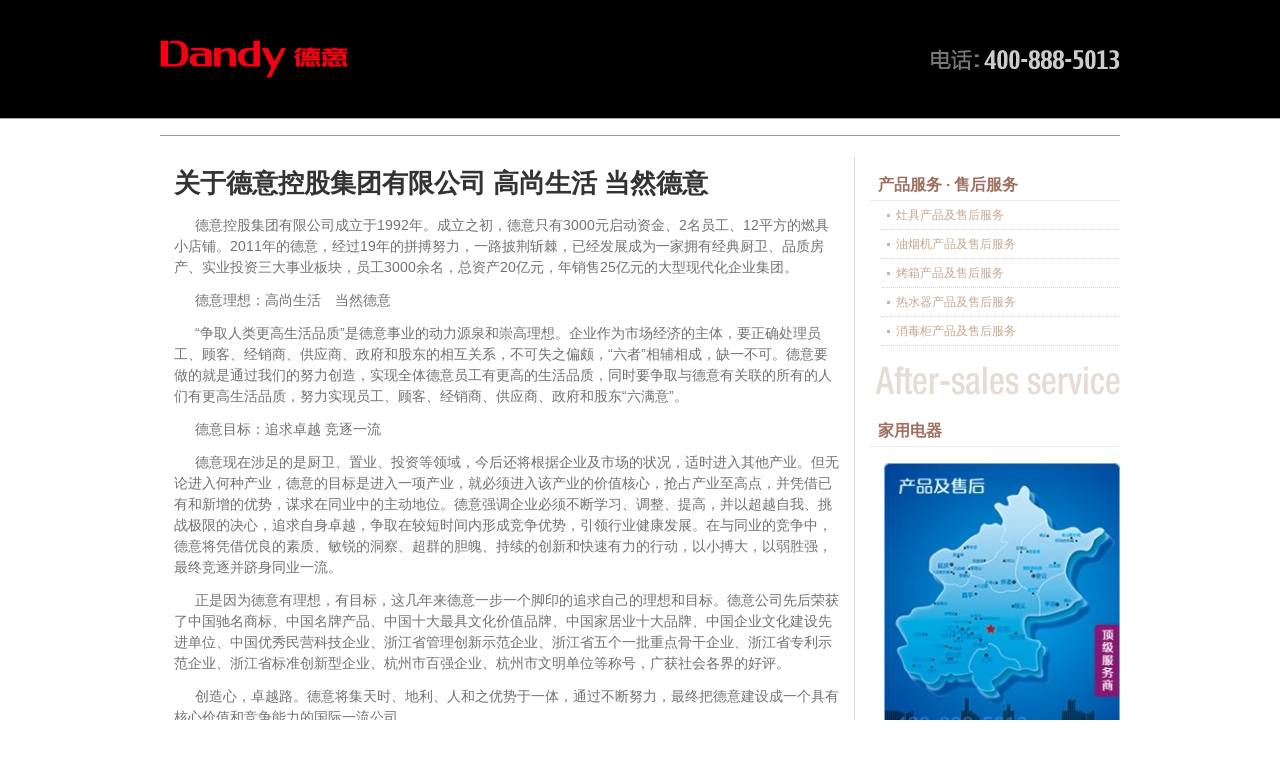

--- FILE ---
content_type: text/html
request_url: http://www.service86.com/dandy/ranqizao/i1300.html
body_size: 3009
content:
<!doctype html><html lang="zh-CN"><head><meta http-equiv="Content-Type" content="text/html; charset=utf-8">
<title>关于德意控股集团有限公司 高尚生活 当然德意-德意</title><meta name="description" content="关于德意控股集团有限公司 高尚生活 当然德意：德意控股集团有限公司成立于1992年。成立之初，德意只有3000元启动资金、2名员工、12平方的燃具小店铺。2011年的德意，经过19年的拼搏努力，一路披荆斩棘，已   "><meta name="keywords" content="关于德意控股集团有限公司 高尚生活 当然德意">
<link href="/static/style1310/brdsvc_2.css" rel="stylesheet" type="text/css">
</head>
<body>
<div class="w_bf100 hdrbg clearfix bdr_b_s1A3A3A3">
<div class="ctnr_ctr">
<div class="hdr">
<div class="hdr1 floatl"><h1><a href="http://www.service86.com/dandy/"><img src="/static/img/lg-dandy.gif" alt="德意"></a></h1></div><script type="text/javascript" charset="utf-8" src="/static/js/wznbgy.js"></script><div class="hdr2 floatr"><script>tdjbd();</script><img src="/static/img/sp-top.gif" width="190" height="28" alt=""><script>eceal();</script></div>
</div>
</div>
</div>
<div class="w_bf100 clearfix">
<div class="ctnr_ctr">
<div class="nav m_t10">
<!-- ref_cat_6com -->
</div>
</div>
</div>
<div class="w_bf100 clearfix">
<div class="ctnr_ctr">
<div class="scttar">
<div class="scttar1">
<h2 class="font_fa_ht font_si_26 text_clr_333">关于德意控股集团有限公司 高尚生活 当然德意</h2>
<p>德意控股集团有限公司成立于1992年。成立之初，德意只有3000元启动资金、2名员工、12平方的燃具小店铺。2011年的德意，经过19年的拼搏努力，一路披荆斩棘，已经发展成为一家拥有经典厨卫、品质房产、实业投资三大事业板块，员工3000余名，总资产20亿元，年销售25亿元的大型现代化企业集团。</p>
<p>德意理想：高尚生活　当然德意</p>
<p>&ldquo;争取人类更高生活品质&rdquo;是德意事业的动力源泉和崇高理想。企业作为市场经济的主体，要正确处理员工、顾客、经销商、供应商、政府和股东的相互关系，不可失之偏颇，&ldquo;六者&rdquo;相辅相成，缺一不可。德意要做的就是通过我们的努力创造，实现全体德意员工有更高的生活品质，同时要争取与德意有关联的所有的人们有更高生活品质，努力实现员工、顾客、经销商、供应商、政府和股东&ldquo;六满意&rdquo;。</p>
<p>德意目标：追求卓越 竞逐一流</p>
<p>德意现在涉足的是厨卫、置业、投资等领域，今后还将根据企业及市场的状况，适时进入其他产业。但无论进入何种产业，德意的目标是进入一项产业，就必须进入该产业的价值核心，抢占产业至高点，并凭借已有和新增的优势，谋求在同业中的主动地位。德意强调企业必须不断学习、调整、提高，并以超越自我、挑战极限的决心，追求自身卓越，争取在较短时间内形成竞争优势，引领行业健康发展。在与同业的竞争中，德意将凭借优良的素质、敏锐的洞察、超群的胆魄、持续的创新和快速有力的行动，以小搏大，以弱胜强，最终竞逐并跻身同业一流。</p>
<p>正是因为德意有理想，有目标，这几年来德意一步一个脚印的追求自己的理想和目标。德意公司先后荣获了中国驰名商标、中国名牌产品、中国十大最具文化价值品牌、中国家居业十大品牌、中国企业文化建设先进单位、中国优秀民营科技企业、浙江省管理创新示范企业、浙江省五个一批重点骨干企业、浙江省专利示范企业、浙江省标准创新型企业、杭州市百强企业、杭州市文明单位等称号，广获社会各界的好评。</p>
<p>创造心，卓越路。德意将集天时、地利、人和之优势于一体，通过不断努力，最终把德意建设成一个具有核心价值和竞争能力的国际一流公司。</p>
<p class="scttar1_copyrt">来源：<a href="http://www.service86.com/dandy/">德意售后服务中心</a>　时间：3月14日</p>
<h3 class="srlsatc">相关阅读</h3>
<dl class="srlsatclst">
<dt><a href="http://www.service86.com/dandy/ranqizao/i719.html" title="德意燃气灶具北京维修中心 保修规格 售后服务 ">德意燃气灶具北京维修中心 保修规格 售后服务 </a></dt>
<dd>德意厨具有限公司北京分公司位于北京市南三环中路70号南曦大厦a座1707室，负责北京市场德意燃气… 11-18</dd>
<dt><a href="http://www.service86.com/dandy/ranqizao/i720.html" title="呼和浩特德意售后服务中心 三有服务 维修项目目录 ">呼和浩特德意售后服务中心 三有服务 维修项目目录 </a></dt>
<dd>呼和浩特德意售后服务中心：专业台式 嵌入式燃气灶维修，故障检测，售后清洗、保养服务。呼和… 11-18</dd>
</dl>
</div>
<div class="scttar2">
<h3><strong>产品服务 · 售后服务</strong></h3>
<ul>
<li>灶具产品及售后服务</li>
<li>油烟机产品及售后服务</li>
<li>烤箱产品及售后服务</li>
<li>热水器产品及售后服务</li>
<li>消毒柜产品及售后服务</li>
</ul>
<h3>家用电器</h3>
<p class="m_t10 text_al_r"><img src="/static/wscom/fwqy.jpg" alt="产品及售后服务" width="236" height="282"></p>
</div>
<div class="sftrtl">
<div class="hftrtl_lictr">
<ul>
<li>服务电话：<script type="text/javascript">svcstn();</script></li>
<script type="text/javascript">fxscurlag();</script>分享 &amp; 收藏<script type="text/javascript">fxscurlaf();</script>
</ul>
</div>
</div>
</div>
</div>
</div>
<div class="w_bf100 bg_clr_FFF clearfix">
<div class="ctnr_ctr">
<div class="sbrslc">
<script src="http://libs.baidu.com/jquery/1.9.1/jquery.min.js" type="text/javascript"></script>
<script type="text/javascript" src="/static/js/gotop.js"></script>
<ul>
<li><span class="floatl"><a href="http://www.service86.com/dandy/">德意</a> &gt; <a href="http://www.service86.com/dandy/ranqizao/">燃气灶</a> &gt; 关于德意控股集团有限公司 高尚生活 当然德意</span><span id="back-top" class="floatr" style="cursor:pointer"><img src="/static/img/gotop.gif" width="64" height="18"></span></li>
</ul>
</div>
</div>
</div>
<div class="w_bf100 clearfix">
<div class="ctnr_ctr">
<div class="ftr">版权所有©德意电器 <a href="http://www.service86.com/dandy/">www.service86.com/dandy/</a> 德意电器售后服务中心</div>
</div></div><script type="text/javascript" id="bdshare_js" data="type=button&amp;uid=0"></script>
<script type="text/javascript" id="bdshell_js"></script>
<script type="text/javascript"> document.getElementById("bdshell_js").src = "http://bdimg.share.baidu.com/static/js/shell_v2.js?cdnversion=" + Math.ceil(new Date()/3600000);
</script><span class="dspl_n"><script type="text/javascript">wspsst();</script></span>
</body>
</html>

--- FILE ---
content_type: text/css
request_url: http://www.service86.com/static/style1310/brdsvc_2.css
body_size: 2646
content:
@charset "utf-8"; 
body,p,ul,ol,li,dl,dt,dd,h1,h2,h3,h4,h5,h6,pre,form,fieldset,legend,input,button,select,textarea,blockquote,th,td{margin:0;padding:0}
body{font:12px/1.5 'Hiragino Sans GB','Microsoft Yahei','Helvetica Neue','Heiti SC',Tahoma,Arial,sans-serif;color:#555;background:#fff}
p,li,dt,dd,blockquote{word-wrap:break-word}
table{border-collapse:collapse;border-spacing:0;font-size:12px;margin:6px auto;border-left:solid 1px #eee;border-top:solid 1px #eee}
tr{border-bottom:solid 1px #eee}
td{border-right:solid 1px #eee;line-height:26px;padding-left:4px}
table img{margin-left:-4px}
img,a img,fieldset,iframe{border:none}
img{vertical-align:top}
address,caption,cite,code,dfn,em,i,th,var{font-style:normal;font-weight:normal}
caption,th{text-align:left}
code,kbd,pre,samp{font-family:Monospace}
sup{vertical-align:text-top}
sub{vertical-align:text-bottom}
form{display:inline}
input[type="checkbox"]{margin:0;padding:0}
input,label,th{vertical-align:middle}
input,button,select,textarea{font:12px/1.5 Arial}
input,button,select{vertical-align:middle;overflow:visible}
select{height:20px;line-height:20px}
q:before,q:after{content:''}
.clearb{clear:both;display:block;height:0;font-size:0}
.clearfix:after{content:".";display:block;height:0;font-size:0;clear:both;visibility:hidden}
* html .clearfix{display:block}
hr,.hr25{margin:14px 0;border:none;border-top:solid 1px #ddd;display:block;overflow:hidden;height:0;font-size:0;*zoom:1}
.hr25{border-top:dotted 1px #ccc}
ul,ol{list-style:none}
ul ul,ul ol,ol ol,ol ul{margin-left:0;padding-left:48px}
ol ul li{list-style:disc}
ul ul li{list-style:circle}
ul ol li{list-style:decimal}
ol ol li{list-style:upper-alpha}
dl,dd{padding:4px 0 6px 18px}
dl{padding-bottom:0}
blockquote{padding-left:36px}
a:link,a:visited{color:#15C;text-decoration:none;outline:none}
a:hover{color:#E00;text-decoration:underline}
:focus{outline:none}
h1,h2,h3,h4,h5,h6{padding:8px 0 6px 0}
h1{font-size:26px;font-weight:normal}
h2,h3,h4,h5,h6{font-size:15px}
p{padding:6px 0}
.fl,.floatl,.alignleft{float:left}
.alignleft{margin-right:12px}
.fr,.floatr,.alignright{float:right}
.alignright{margin-left:12px}
.fc,.aligncenter{text-align:center}
p.fc,p.aligncenter,.img.fc,img.aligncenter{margin:0 auto;text-align:center;text-indent:0;display:block}
.dsn,.dspl_n{display:none}
.tbnobdr tr,.tbnobdr td,.tbnobdr th,table.tbnobdr{border:none}
.ff_ht,.font_fa_ht{font-family:"\5fae\8f6f\96c5\9ed1","\534e\6587\7ec6\9ed1"}
.font_fa_st{font-family:"\5b8b\4f53"}
.fw_b,.font_we_b{font-weight:bold}
.fs26,.font_si_26{font-size:26px}
.fs16,.font_si_16{font-size:16px}
.font_si_12{font-size:12px}
.text_ov_h li{text-overflow:ellipsis;overflow:hidden;white-space:nowrap}
.clr333,.text_clr_333{color:#333}
.text_al_r{text-align:right}
.m_t10{margin-top:10px}
.mg_t_22{margin-top:22px}
.bdr_b_s1A3A3A3{border-bottom:solid 1px #A3A3A3}
.bdr_t_s1E0E0E0{border-top:solid 1px #E0E0E0}
.bg_clr_EEE{background:#EEE}
.w_bf100{width:100%}
.ctnr_ctr{float:none;width:960px;margin:0 auto}

.hdrbg{background:#000}
.hdr{float:left;height:118px;width:960px}
.hdr1{width:388px;text-align:left;padding-top:40px}
.hdr1 h1{margin:0px;padding:0}
.hdr2{padding:45px 0 0 0}
.nav{width:954px;float:left;padding:3px}
.nav li{float:left;width:159px;text-align:center;background:url(line.jpg) no-repeat right center;display:block;font-size:14px;font-weight:bold;line-height:28px;cursor:pointer}
.nav a:link,.nav a:visited,.nav a:hover{display:block;line-height:28px;color:#333}
.nav a:hover{margin-left:-1px;padding-left:1px;background:#937343;color:#FFF;text-decoration:none;cursor:pointer}
.nav li.bgimgno{background-image:none!important}
.nprolst{float:left;width:960px;margin:16px 0 0 0;padding:0 0 40px 0;color:#777}
.nprolst .lsttt{ border-bottom:solid 1px #A3A3A3;line-height:36px;font-size:20px}
.nprolst ul{margin:13px 0 0 0}
.nprolst li{float:left;padding:0 10px 0 10px;width:300px;text-align:center}
.nprolst li img{margin-bottom:5px}.nprolst li span{background:#f7f8fa;display:block;line-height:40px;color:#555}
.hsvclst{float:left;width:960px;border-top:solid 1px #A3A3A3}
.hsvclst1{float:left;width:405px;padding:33px 0 35px 60px}
.hsvclst2{float:right;width:455px;padding:33px 20px 0 0;color:#999}
.hsvclst2 p{padding:0;margin:0 0 16px 0}
.hsvclst2 .hblktt,.hsvclst2 .hblktt2{margin:0;padding:0 0 2px 0}
.hsvclst2 .hblktt{font-size:24px;line-height:28px;color:#636363}
.hsvclst2 .hblktt2{font-size:16px;line-height:20px;color:#717171}
.htblst{float:left;width:960px}
.hftrtl{float:left;width:960px;height:40px;line-height:40px;margin:28px 0 0 0;padding:0 0 38px 0;color:#8C513D;overflow:hidden}
.hftrtl_lictr{float:left;position:relative;left:50%}
.hftrtl_lictr li{position:relative;right:50%;float:left;height:40px;padding:0 22px;margin:0 9px;background:#F3F3F3;font-size:14px}
.hftrtl_lictr a:link,.hftrtl_lictr a:visited{color:#8C513D;display:block}
.hftrtl_lictr a:hover{color:#9E7061}
.hftrflk{float:left;width:960px;margin:22px 0 0 0}
.hftrflk li{float:left;width:920px;padding:10px 20px;margin:0;background:#EAE9E9;font-size:12px;color:#999}
.hftrflk a:link,.hftrflk a:visited,.hftrflk a:hover{margin-right:12px;color:#999}
.hftrflk a:hover{color:#8C513D}
.ftr{float:left;width:960px;padding:32px 0;font-size:12px;color:#CCC;text-align:center}
.ftr a:link,.ftr a:visited,.ftr a:hover{color:#CCC}
.ftr a:hover{color:#8C513D}
.scttar{float:left;width:960px;padding:20px 0 0 0;border-top:solid 1px #999;color:#727272}
.scttar1{float:left;width:666px;padding:0 14px 26px 14px;font-size:14px;border-right:solid 1px #E0E0E0}
.scttar1 p{text-indent:1.5em}
.scttar1 p.aligncenter,.scttar1 img.aligncenter,
.scttar1 p.fc,.scttar1 img.fc{margin:0 auto;text-align:center;text-indent:0;display:block}
.scttar1 a:link,.scttar1 a:visited{color:#727272;border-bottom:dotted 1px #D3D3D3}
.scttar1 table p{text-indent:0}
.scttar1_copyrt{font-size:12px;text-align:right}
.scttar1_copyrt,
.scttar1_copyrt a:link,.scttar1_copyrt a:visited{color:#AAA;border:none}
.scttar1_copyrt a:hover,
.scttar1 a:hover{text-decoration:none;color:#8C513D;border-bottom:solid 1px #AE8363}
.scttar1 ul{margin-left:14px}
.scttar1 ul li,.scttar1 ol ul li{list-style:disc}
.scttar1 ul ul li{list-style:circle}
.scttar1 ol{margin-left:20px}
.scttar1 ol li,.scttar1 ul ol li{list-style:decimal}
.scttar1 ol ol li{list-style:upper-alpha}
.scttar1 ul,.scttar1 ol{padding:4px 0 6px 24px}
.scttar1 ul ul,.scttar1 ul ol,.scttar1 ol ol,.scttar1 ol ul{margin-left:0;padding-left:48px}
p.read-more{text-indent:0}
.read-more{position:relative;bottom:0;left:0;width:100%;height:98px;margin:-98px 0 0 0;padding:0;text-align:center;background-image: -moz-linear-gradient(top, transparent, white);background-image: -webkit-gradient(linear,left top,left bottom,color-stop(0, transparent),color-stop(1, white));background:linear-gradient(0deg, #fff 0%, rgba(255,255,255,0) 100%)}
.read-more a{font:15px/40px '微软雅黑'}
.read-more a:link,.read-more a:visited{width:158px;padding:0 28px;margin:58px auto 0 auto;background:#c6a890;color:#fff;border-bottom:0;border-radius:20px;-webkit-border-radius:20px;-moz-border-radius:20px;text-align:center;text-decoration:none;display:inline-block}
.read-more a:hover{background:#ad8478}
.srlsatc{border-bottom:solid 1px #E3E3E3;background:#F3F3F3;line-height:30px;margin:22px 0 0 0;padding:0 0 0 9px;font-size:16px;color:#9E7061}
dl.srlsatclst{padding:8px 0 0 1.5em}
.srlsatclst dt{font-size:14px}
.srlsatclst dd{font-size:12px;color:#999}
.scttar2{float:right;width:250px;padding:14px 0 0 15px;border-left:solid 1px #E0E0E0;display:inline;margin-left:-1px}
.scttar2 h3,.scttar2 .rptit{line-height:30px;padding:0 0 0 8px;border-bottom:solid 1px #F0EDEB;font-size:16px;color:#9E7061}
.scttar2 ul{padding:0 0 70px 12px;background:url(../img/aftslsvc2.gif) no-repeat right bottom}
.scttar2 li{padding-left:14px;line-height:28px;background:url(../img/dt2.gif) no-repeat 5px center;border-bottom:dotted 1px #D3D3D3;color:#C6A890}
.scttar2 a:link,.scttar2 a:visited{color:#C6A890}
.scttar2 a:hover{color:#8C513D}
.sftrtl{float:left;width:960px;height:40px;line-height:40px;margin:26px 0 0 0;padding:0 0 38px 0;color:#9E7061;overflow:hidden}
.sbrslc{float:left;width:960px}
.sbrslc li{float:left;width:920px;padding:10px 20px;margin:0;background:#EAE9E9;font-size:12px;color:#AAA}
.sbrslc a:link,.sbrslc a:visited{color:#888}
.sbrslc a:hover{color:#8C513D}